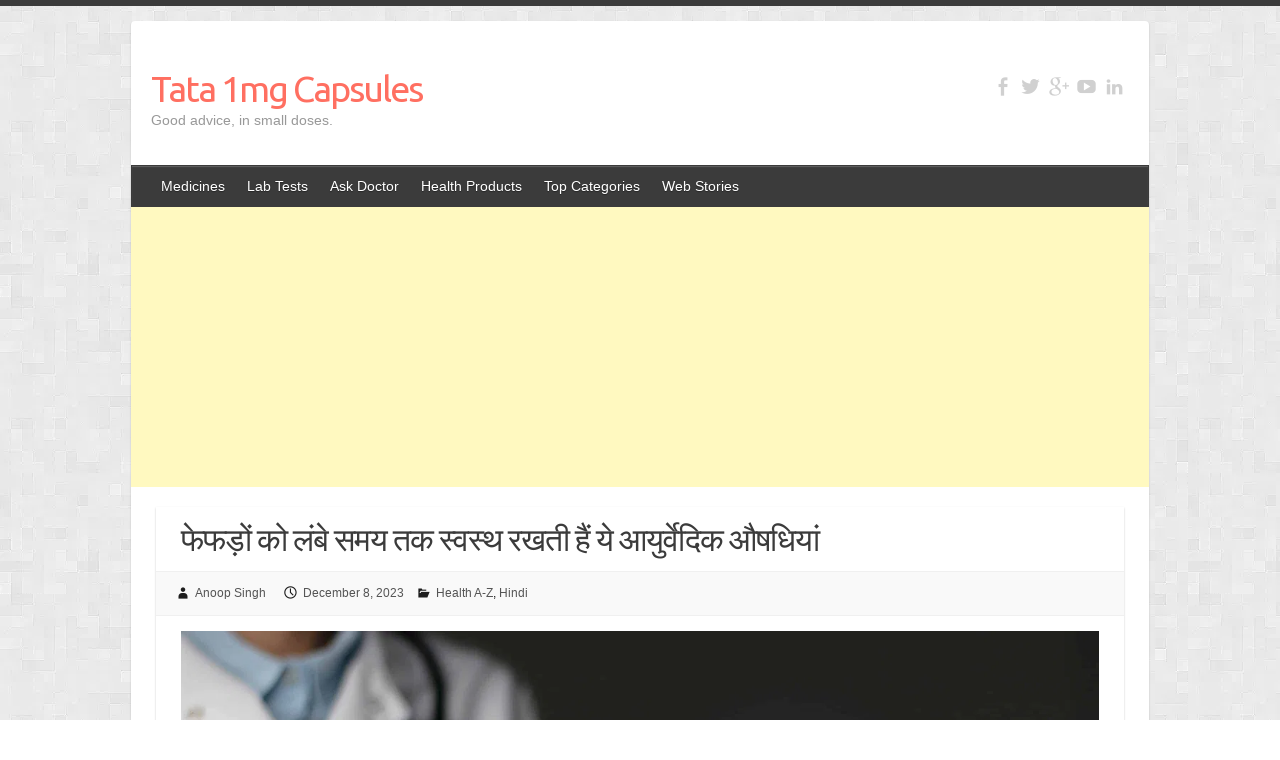

--- FILE ---
content_type: text/html; charset=UTF-8
request_url: https://www.1mg.com/articles/ayurvedic-medicines-for-lungs-health-in-hindi/
body_size: 14359
content:

<!DOCTYPE html>
<html lang="en-US">
<head>

		<link rel="profile" href="http://gmpg.org/xfn/11" />
	<link rel="pingback" href="https://www.1mg.com/articles/xmlrpc.php" />
<meta name='robots' content='index, follow, max-image-preview:large, max-snippet:-1, max-video-preview:-1' />
	<style>img:is([sizes="auto" i], [sizes^="auto," i]) { contain-intrinsic-size: 3000px 1500px }</style>
	<link rel="dns-prefetch" href="https://articles-1mg.gumlet.io"/>
	<!-- This site is optimized with the Yoast SEO plugin v25.1 - https://yoast.com/wordpress/plugins/seo/ -->
	<title>फेफड़ों को लंबे समय तक स्वस्थ रखती हैं ये आयुर्वेदिक औषधियां -</title>
	<meta name="description" content="फेफड़ों को स्वस्थ रखना बेहद जरूरी है. इस लेख में बताई गई आयुर्वेदिक औषधियां (Ayurvedic Medicines for Lungs Health) फेफड़ों को स्वस्थ और मजबूत बनाती हैं." />
	<link rel="canonical" href="https://www.1mg.com/articles/ayurvedic-medicines-for-lungs-health-in-hindi/" />
	<meta property="og:locale" content="en_US" />
	<meta property="og:type" content="article" />
	<meta property="og:title" content="फेफड़ों को लंबे समय तक स्वस्थ रखती हैं ये आयुर्वेदिक औषधियां -" />
	<meta property="og:description" content="फेफड़ों को स्वस्थ रखना बेहद जरूरी है. इस लेख में बताई गई आयुर्वेदिक औषधियां (Ayurvedic Medicines for Lungs Health) फेफड़ों को स्वस्थ और मजबूत बनाती हैं." />
	<meta property="og:url" content="https://www.1mg.com/articles/ayurvedic-medicines-for-lungs-health-in-hindi/" />
	<meta property="og:site_name" content="Tata 1mg Capsules" />
	<meta property="article:publisher" content="https://www.facebook.com/1mgOfficial/" />
	<meta property="article:published_time" content="2023-12-08T09:33:43+00:00" />
	<meta property="article:modified_time" content="2023-12-27T05:04:29+00:00" />
	<meta property="og:image" content="https://www.1mg.com/articles/wp-content/uploads/2023/12/shutterstock_2124211214-1-scaled.jpg" />
	<meta property="og:image:width" content="2560" />
	<meta property="og:image:height" content="1707" />
	<meta property="og:image:type" content="image/jpeg" />
	<meta name="author" content="Anoop Singh" />
	<meta name="twitter:card" content="summary_large_image" />
	<meta name="twitter:creator" content="@1mgofficial" />
	<meta name="twitter:site" content="@1mgofficial" />
	<meta name="twitter:label1" content="Written by" />
	<meta name="twitter:data1" content="Anoop Singh" />
	<meta name="twitter:label2" content="Est. reading time" />
	<meta name="twitter:data2" content="1 minute" />
	<script type="application/ld+json" class="yoast-schema-graph">{"@context":"https://schema.org","@graph":[{"@type":"Article","@id":"https://www.1mg.com/articles/ayurvedic-medicines-for-lungs-health-in-hindi/#article","isPartOf":{"@id":"https://www.1mg.com/articles/ayurvedic-medicines-for-lungs-health-in-hindi/"},"author":{"name":"Anoop Singh","@id":"https://www.1mg.com/articles/#/schema/person/50ba37ea386543519d29b39e82cb1376"},"headline":"फेफड़ों को लंबे समय तक स्वस्थ रखती हैं ये आयुर्वेदिक औषधियां","datePublished":"2023-12-08T09:33:43+00:00","dateModified":"2023-12-27T05:04:29+00:00","mainEntityOfPage":{"@id":"https://www.1mg.com/articles/ayurvedic-medicines-for-lungs-health-in-hindi/"},"wordCount":129,"publisher":{"@id":"https://www.1mg.com/articles/#organization"},"image":{"@id":"https://www.1mg.com/articles/ayurvedic-medicines-for-lungs-health-in-hindi/#primaryimage"},"thumbnailUrl":"https://www.1mg.com/articles/wp-content/uploads/2023/12/shutterstock_2124211214-1-scaled.jpg","keywords":["Lungs"],"articleSection":["Health A-Z","Hindi"],"inLanguage":"en-US"},{"@type":"WebPage","@id":"https://www.1mg.com/articles/ayurvedic-medicines-for-lungs-health-in-hindi/","url":"https://www.1mg.com/articles/ayurvedic-medicines-for-lungs-health-in-hindi/","name":"फेफड़ों को लंबे समय तक स्वस्थ रखती हैं ये आयुर्वेदिक औषधियां -","isPartOf":{"@id":"https://www.1mg.com/articles/#website"},"primaryImageOfPage":{"@id":"https://www.1mg.com/articles/ayurvedic-medicines-for-lungs-health-in-hindi/#primaryimage"},"image":{"@id":"https://www.1mg.com/articles/ayurvedic-medicines-for-lungs-health-in-hindi/#primaryimage"},"thumbnailUrl":"https://www.1mg.com/articles/wp-content/uploads/2023/12/shutterstock_2124211214-1-scaled.jpg","datePublished":"2023-12-08T09:33:43+00:00","dateModified":"2023-12-27T05:04:29+00:00","description":"फेफड़ों को स्वस्थ रखना बेहद जरूरी है. इस लेख में बताई गई आयुर्वेदिक औषधियां (Ayurvedic Medicines for Lungs Health) फेफड़ों को स्वस्थ और मजबूत बनाती हैं.","breadcrumb":{"@id":"https://www.1mg.com/articles/ayurvedic-medicines-for-lungs-health-in-hindi/#breadcrumb"},"inLanguage":"en-US","potentialAction":[{"@type":"ReadAction","target":["https://www.1mg.com/articles/ayurvedic-medicines-for-lungs-health-in-hindi/"]}]},{"@type":"ImageObject","inLanguage":"en-US","@id":"https://www.1mg.com/articles/ayurvedic-medicines-for-lungs-health-in-hindi/#primaryimage","url":"https://www.1mg.com/articles/wp-content/uploads/2023/12/shutterstock_2124211214-1-scaled.jpg","contentUrl":"https://www.1mg.com/articles/wp-content/uploads/2023/12/shutterstock_2124211214-1-scaled.jpg","width":2560,"height":1707,"caption":"Lungs Health"},{"@type":"BreadcrumbList","@id":"https://www.1mg.com/articles/ayurvedic-medicines-for-lungs-health-in-hindi/#breadcrumb","itemListElement":[{"@type":"ListItem","position":1,"name":"Home","item":"https://www.1mg.com/articles/"},{"@type":"ListItem","position":2,"name":"फेफड़ों को लंबे समय तक स्वस्थ रखती हैं ये आयुर्वेदिक औषधियां"}]},{"@type":"WebSite","@id":"https://www.1mg.com/articles/#website","url":"https://www.1mg.com/articles/","name":"Tata 1mg Capsules","description":"Good advice, in small doses.","publisher":{"@id":"https://www.1mg.com/articles/#organization"},"potentialAction":[{"@type":"SearchAction","target":{"@type":"EntryPoint","urlTemplate":"https://www.1mg.com/articles/?s={search_term_string}"},"query-input":{"@type":"PropertyValueSpecification","valueRequired":true,"valueName":"search_term_string"}}],"inLanguage":"en-US"},{"@type":"Organization","@id":"https://www.1mg.com/articles/#organization","name":"Tata 1mg","alternateName":"Tata 1mg","url":"https://www.1mg.com/articles/","logo":{"@type":"ImageObject","inLanguage":"en-US","@id":"https://www.1mg.com/articles/#/schema/logo/image/","url":"https://www.1mg.com/articles/wp-content/uploads/2025/06/Tata1mg_Logo.png","contentUrl":"https://www.1mg.com/articles/wp-content/uploads/2025/06/Tata1mg_Logo.png","width":153,"height":153,"caption":"Tata 1mg"},"image":{"@id":"https://www.1mg.com/articles/#/schema/logo/image/"},"sameAs":["https://www.facebook.com/1mgOfficial/","https://x.com/1mgofficial"]},{"@type":"Person","@id":"https://www.1mg.com/articles/#/schema/person/50ba37ea386543519d29b39e82cb1376","name":"Anoop Singh","image":{"@type":"ImageObject","inLanguage":"en-US","@id":"https://www.1mg.com/articles/#/schema/person/image/","url":"https://secure.gravatar.com/avatar/e7c03a6d9f984f8c470984bf24e65b082c6cc98e0e7afd3ee8815db7230747d7?s=96&d=mm&r=g","contentUrl":"https://secure.gravatar.com/avatar/e7c03a6d9f984f8c470984bf24e65b082c6cc98e0e7afd3ee8815db7230747d7?s=96&d=mm&r=g","caption":"Anoop Singh"},"url":"https://www.1mg.com/articles/author/anoop-singh/"}]}</script>
	<!-- / Yoast SEO plugin. -->


<link rel='dns-prefetch' href='//cdn.jsdelivr.net' />
<link rel='dns-prefetch' href='//fonts.googleapis.com' />
<link rel="alternate" type="application/rss+xml" title="Tata 1mg Capsules &raquo; Feed" href="https://www.1mg.com/articles/feed/" />
<link rel="alternate" type="application/rss+xml" title="Tata 1mg Capsules &raquo; Comments Feed" href="https://www.1mg.com/articles/comments/feed/" />
<link rel="alternate" type="application/rss+xml" title="Tata 1mg Capsules &raquo; Stories Feed" href="https://www.1mg.com/articles/web-stories/feed/"><meta charset="UTF-8" />
<meta name="viewport" content="width=device-width, initial-scale=1, maximum-scale=1">
<script type="text/javascript">
/* <![CDATA[ */
window._wpemojiSettings = {"baseUrl":"https:\/\/s.w.org\/images\/core\/emoji\/16.0.1\/72x72\/","ext":".png","svgUrl":"https:\/\/s.w.org\/images\/core\/emoji\/16.0.1\/svg\/","svgExt":".svg","source":{"concatemoji":"https:\/\/www.1mg.com\/articles\/wp-includes\/js\/wp-emoji-release.min.js?ver=6.8.3"}};
/*! This file is auto-generated */
!function(s,n){var o,i,e;function c(e){try{var t={supportTests:e,timestamp:(new Date).valueOf()};sessionStorage.setItem(o,JSON.stringify(t))}catch(e){}}function p(e,t,n){e.clearRect(0,0,e.canvas.width,e.canvas.height),e.fillText(t,0,0);var t=new Uint32Array(e.getImageData(0,0,e.canvas.width,e.canvas.height).data),a=(e.clearRect(0,0,e.canvas.width,e.canvas.height),e.fillText(n,0,0),new Uint32Array(e.getImageData(0,0,e.canvas.width,e.canvas.height).data));return t.every(function(e,t){return e===a[t]})}function u(e,t){e.clearRect(0,0,e.canvas.width,e.canvas.height),e.fillText(t,0,0);for(var n=e.getImageData(16,16,1,1),a=0;a<n.data.length;a++)if(0!==n.data[a])return!1;return!0}function f(e,t,n,a){switch(t){case"flag":return n(e,"\ud83c\udff3\ufe0f\u200d\u26a7\ufe0f","\ud83c\udff3\ufe0f\u200b\u26a7\ufe0f")?!1:!n(e,"\ud83c\udde8\ud83c\uddf6","\ud83c\udde8\u200b\ud83c\uddf6")&&!n(e,"\ud83c\udff4\udb40\udc67\udb40\udc62\udb40\udc65\udb40\udc6e\udb40\udc67\udb40\udc7f","\ud83c\udff4\u200b\udb40\udc67\u200b\udb40\udc62\u200b\udb40\udc65\u200b\udb40\udc6e\u200b\udb40\udc67\u200b\udb40\udc7f");case"emoji":return!a(e,"\ud83e\udedf")}return!1}function g(e,t,n,a){var r="undefined"!=typeof WorkerGlobalScope&&self instanceof WorkerGlobalScope?new OffscreenCanvas(300,150):s.createElement("canvas"),o=r.getContext("2d",{willReadFrequently:!0}),i=(o.textBaseline="top",o.font="600 32px Arial",{});return e.forEach(function(e){i[e]=t(o,e,n,a)}),i}function t(e){var t=s.createElement("script");t.src=e,t.defer=!0,s.head.appendChild(t)}"undefined"!=typeof Promise&&(o="wpEmojiSettingsSupports",i=["flag","emoji"],n.supports={everything:!0,everythingExceptFlag:!0},e=new Promise(function(e){s.addEventListener("DOMContentLoaded",e,{once:!0})}),new Promise(function(t){var n=function(){try{var e=JSON.parse(sessionStorage.getItem(o));if("object"==typeof e&&"number"==typeof e.timestamp&&(new Date).valueOf()<e.timestamp+604800&&"object"==typeof e.supportTests)return e.supportTests}catch(e){}return null}();if(!n){if("undefined"!=typeof Worker&&"undefined"!=typeof OffscreenCanvas&&"undefined"!=typeof URL&&URL.createObjectURL&&"undefined"!=typeof Blob)try{var e="postMessage("+g.toString()+"("+[JSON.stringify(i),f.toString(),p.toString(),u.toString()].join(",")+"));",a=new Blob([e],{type:"text/javascript"}),r=new Worker(URL.createObjectURL(a),{name:"wpTestEmojiSupports"});return void(r.onmessage=function(e){c(n=e.data),r.terminate(),t(n)})}catch(e){}c(n=g(i,f,p,u))}t(n)}).then(function(e){for(var t in e)n.supports[t]=e[t],n.supports.everything=n.supports.everything&&n.supports[t],"flag"!==t&&(n.supports.everythingExceptFlag=n.supports.everythingExceptFlag&&n.supports[t]);n.supports.everythingExceptFlag=n.supports.everythingExceptFlag&&!n.supports.flag,n.DOMReady=!1,n.readyCallback=function(){n.DOMReady=!0}}).then(function(){return e}).then(function(){var e;n.supports.everything||(n.readyCallback(),(e=n.source||{}).concatemoji?t(e.concatemoji):e.wpemoji&&e.twemoji&&(t(e.twemoji),t(e.wpemoji)))}))}((window,document),window._wpemojiSettings);
/* ]]> */
</script>
<style id='wp-emoji-styles-inline-css' type='text/css'>

	img.wp-smiley, img.emoji {
		display: inline !important;
		border: none !important;
		box-shadow: none !important;
		height: 1em !important;
		width: 1em !important;
		margin: 0 0.07em !important;
		vertical-align: -0.1em !important;
		background: none !important;
		padding: 0 !important;
	}
</style>
<link rel='stylesheet' id='wp-block-library-css' href='https://www.1mg.com/articles/wp-includes/css/dist/block-library/style.min.css?ver=6.8.3' type='text/css' media='all' />
<style id='classic-theme-styles-inline-css' type='text/css'>
/*! This file is auto-generated */
.wp-block-button__link{color:#fff;background-color:#32373c;border-radius:9999px;box-shadow:none;text-decoration:none;padding:calc(.667em + 2px) calc(1.333em + 2px);font-size:1.125em}.wp-block-file__button{background:#32373c;color:#fff;text-decoration:none}
</style>
<style id='global-styles-inline-css' type='text/css'>
:root{--wp--preset--aspect-ratio--square: 1;--wp--preset--aspect-ratio--4-3: 4/3;--wp--preset--aspect-ratio--3-4: 3/4;--wp--preset--aspect-ratio--3-2: 3/2;--wp--preset--aspect-ratio--2-3: 2/3;--wp--preset--aspect-ratio--16-9: 16/9;--wp--preset--aspect-ratio--9-16: 9/16;--wp--preset--color--black: #000000;--wp--preset--color--cyan-bluish-gray: #abb8c3;--wp--preset--color--white: #ffffff;--wp--preset--color--pale-pink: #f78da7;--wp--preset--color--vivid-red: #cf2e2e;--wp--preset--color--luminous-vivid-orange: #ff6900;--wp--preset--color--luminous-vivid-amber: #fcb900;--wp--preset--color--light-green-cyan: #7bdcb5;--wp--preset--color--vivid-green-cyan: #00d084;--wp--preset--color--pale-cyan-blue: #8ed1fc;--wp--preset--color--vivid-cyan-blue: #0693e3;--wp--preset--color--vivid-purple: #9b51e0;--wp--preset--gradient--vivid-cyan-blue-to-vivid-purple: linear-gradient(135deg,rgba(6,147,227,1) 0%,rgb(155,81,224) 100%);--wp--preset--gradient--light-green-cyan-to-vivid-green-cyan: linear-gradient(135deg,rgb(122,220,180) 0%,rgb(0,208,130) 100%);--wp--preset--gradient--luminous-vivid-amber-to-luminous-vivid-orange: linear-gradient(135deg,rgba(252,185,0,1) 0%,rgba(255,105,0,1) 100%);--wp--preset--gradient--luminous-vivid-orange-to-vivid-red: linear-gradient(135deg,rgba(255,105,0,1) 0%,rgb(207,46,46) 100%);--wp--preset--gradient--very-light-gray-to-cyan-bluish-gray: linear-gradient(135deg,rgb(238,238,238) 0%,rgb(169,184,195) 100%);--wp--preset--gradient--cool-to-warm-spectrum: linear-gradient(135deg,rgb(74,234,220) 0%,rgb(151,120,209) 20%,rgb(207,42,186) 40%,rgb(238,44,130) 60%,rgb(251,105,98) 80%,rgb(254,248,76) 100%);--wp--preset--gradient--blush-light-purple: linear-gradient(135deg,rgb(255,206,236) 0%,rgb(152,150,240) 100%);--wp--preset--gradient--blush-bordeaux: linear-gradient(135deg,rgb(254,205,165) 0%,rgb(254,45,45) 50%,rgb(107,0,62) 100%);--wp--preset--gradient--luminous-dusk: linear-gradient(135deg,rgb(255,203,112) 0%,rgb(199,81,192) 50%,rgb(65,88,208) 100%);--wp--preset--gradient--pale-ocean: linear-gradient(135deg,rgb(255,245,203) 0%,rgb(182,227,212) 50%,rgb(51,167,181) 100%);--wp--preset--gradient--electric-grass: linear-gradient(135deg,rgb(202,248,128) 0%,rgb(113,206,126) 100%);--wp--preset--gradient--midnight: linear-gradient(135deg,rgb(2,3,129) 0%,rgb(40,116,252) 100%);--wp--preset--font-size--small: 13px;--wp--preset--font-size--medium: 20px;--wp--preset--font-size--large: 36px;--wp--preset--font-size--x-large: 42px;--wp--preset--spacing--20: 0.44rem;--wp--preset--spacing--30: 0.67rem;--wp--preset--spacing--40: 1rem;--wp--preset--spacing--50: 1.5rem;--wp--preset--spacing--60: 2.25rem;--wp--preset--spacing--70: 3.38rem;--wp--preset--spacing--80: 5.06rem;--wp--preset--shadow--natural: 6px 6px 9px rgba(0, 0, 0, 0.2);--wp--preset--shadow--deep: 12px 12px 50px rgba(0, 0, 0, 0.4);--wp--preset--shadow--sharp: 6px 6px 0px rgba(0, 0, 0, 0.2);--wp--preset--shadow--outlined: 6px 6px 0px -3px rgba(255, 255, 255, 1), 6px 6px rgba(0, 0, 0, 1);--wp--preset--shadow--crisp: 6px 6px 0px rgba(0, 0, 0, 1);}:where(.is-layout-flex){gap: 0.5em;}:where(.is-layout-grid){gap: 0.5em;}body .is-layout-flex{display: flex;}.is-layout-flex{flex-wrap: wrap;align-items: center;}.is-layout-flex > :is(*, div){margin: 0;}body .is-layout-grid{display: grid;}.is-layout-grid > :is(*, div){margin: 0;}:where(.wp-block-columns.is-layout-flex){gap: 2em;}:where(.wp-block-columns.is-layout-grid){gap: 2em;}:where(.wp-block-post-template.is-layout-flex){gap: 1.25em;}:where(.wp-block-post-template.is-layout-grid){gap: 1.25em;}.has-black-color{color: var(--wp--preset--color--black) !important;}.has-cyan-bluish-gray-color{color: var(--wp--preset--color--cyan-bluish-gray) !important;}.has-white-color{color: var(--wp--preset--color--white) !important;}.has-pale-pink-color{color: var(--wp--preset--color--pale-pink) !important;}.has-vivid-red-color{color: var(--wp--preset--color--vivid-red) !important;}.has-luminous-vivid-orange-color{color: var(--wp--preset--color--luminous-vivid-orange) !important;}.has-luminous-vivid-amber-color{color: var(--wp--preset--color--luminous-vivid-amber) !important;}.has-light-green-cyan-color{color: var(--wp--preset--color--light-green-cyan) !important;}.has-vivid-green-cyan-color{color: var(--wp--preset--color--vivid-green-cyan) !important;}.has-pale-cyan-blue-color{color: var(--wp--preset--color--pale-cyan-blue) !important;}.has-vivid-cyan-blue-color{color: var(--wp--preset--color--vivid-cyan-blue) !important;}.has-vivid-purple-color{color: var(--wp--preset--color--vivid-purple) !important;}.has-black-background-color{background-color: var(--wp--preset--color--black) !important;}.has-cyan-bluish-gray-background-color{background-color: var(--wp--preset--color--cyan-bluish-gray) !important;}.has-white-background-color{background-color: var(--wp--preset--color--white) !important;}.has-pale-pink-background-color{background-color: var(--wp--preset--color--pale-pink) !important;}.has-vivid-red-background-color{background-color: var(--wp--preset--color--vivid-red) !important;}.has-luminous-vivid-orange-background-color{background-color: var(--wp--preset--color--luminous-vivid-orange) !important;}.has-luminous-vivid-amber-background-color{background-color: var(--wp--preset--color--luminous-vivid-amber) !important;}.has-light-green-cyan-background-color{background-color: var(--wp--preset--color--light-green-cyan) !important;}.has-vivid-green-cyan-background-color{background-color: var(--wp--preset--color--vivid-green-cyan) !important;}.has-pale-cyan-blue-background-color{background-color: var(--wp--preset--color--pale-cyan-blue) !important;}.has-vivid-cyan-blue-background-color{background-color: var(--wp--preset--color--vivid-cyan-blue) !important;}.has-vivid-purple-background-color{background-color: var(--wp--preset--color--vivid-purple) !important;}.has-black-border-color{border-color: var(--wp--preset--color--black) !important;}.has-cyan-bluish-gray-border-color{border-color: var(--wp--preset--color--cyan-bluish-gray) !important;}.has-white-border-color{border-color: var(--wp--preset--color--white) !important;}.has-pale-pink-border-color{border-color: var(--wp--preset--color--pale-pink) !important;}.has-vivid-red-border-color{border-color: var(--wp--preset--color--vivid-red) !important;}.has-luminous-vivid-orange-border-color{border-color: var(--wp--preset--color--luminous-vivid-orange) !important;}.has-luminous-vivid-amber-border-color{border-color: var(--wp--preset--color--luminous-vivid-amber) !important;}.has-light-green-cyan-border-color{border-color: var(--wp--preset--color--light-green-cyan) !important;}.has-vivid-green-cyan-border-color{border-color: var(--wp--preset--color--vivid-green-cyan) !important;}.has-pale-cyan-blue-border-color{border-color: var(--wp--preset--color--pale-cyan-blue) !important;}.has-vivid-cyan-blue-border-color{border-color: var(--wp--preset--color--vivid-cyan-blue) !important;}.has-vivid-purple-border-color{border-color: var(--wp--preset--color--vivid-purple) !important;}.has-vivid-cyan-blue-to-vivid-purple-gradient-background{background: var(--wp--preset--gradient--vivid-cyan-blue-to-vivid-purple) !important;}.has-light-green-cyan-to-vivid-green-cyan-gradient-background{background: var(--wp--preset--gradient--light-green-cyan-to-vivid-green-cyan) !important;}.has-luminous-vivid-amber-to-luminous-vivid-orange-gradient-background{background: var(--wp--preset--gradient--luminous-vivid-amber-to-luminous-vivid-orange) !important;}.has-luminous-vivid-orange-to-vivid-red-gradient-background{background: var(--wp--preset--gradient--luminous-vivid-orange-to-vivid-red) !important;}.has-very-light-gray-to-cyan-bluish-gray-gradient-background{background: var(--wp--preset--gradient--very-light-gray-to-cyan-bluish-gray) !important;}.has-cool-to-warm-spectrum-gradient-background{background: var(--wp--preset--gradient--cool-to-warm-spectrum) !important;}.has-blush-light-purple-gradient-background{background: var(--wp--preset--gradient--blush-light-purple) !important;}.has-blush-bordeaux-gradient-background{background: var(--wp--preset--gradient--blush-bordeaux) !important;}.has-luminous-dusk-gradient-background{background: var(--wp--preset--gradient--luminous-dusk) !important;}.has-pale-ocean-gradient-background{background: var(--wp--preset--gradient--pale-ocean) !important;}.has-electric-grass-gradient-background{background: var(--wp--preset--gradient--electric-grass) !important;}.has-midnight-gradient-background{background: var(--wp--preset--gradient--midnight) !important;}.has-small-font-size{font-size: var(--wp--preset--font-size--small) !important;}.has-medium-font-size{font-size: var(--wp--preset--font-size--medium) !important;}.has-large-font-size{font-size: var(--wp--preset--font-size--large) !important;}.has-x-large-font-size{font-size: var(--wp--preset--font-size--x-large) !important;}
:where(.wp-block-post-template.is-layout-flex){gap: 1.25em;}:where(.wp-block-post-template.is-layout-grid){gap: 1.25em;}
:where(.wp-block-columns.is-layout-flex){gap: 2em;}:where(.wp-block-columns.is-layout-grid){gap: 2em;}
:root :where(.wp-block-pullquote){font-size: 1.5em;line-height: 1.6;}
</style>
<link rel='stylesheet' id='travelify_style-css' href='https://www.1mg.com/articles/wp-content/themes/travelify/style.css?ver=6.8.3' type='text/css' media='all' />
<link rel='stylesheet' id='travelify_google_font_ubuntu-css' href='//fonts.googleapis.com/css?family=Ubuntu&#038;ver=6.8.3' type='text/css' media='all' />
<script type="text/javascript" id="gumlet-script-async-js-extra">
/* <![CDATA[ */
var gumlet_wp_config = {"gumlet_host":"articles-1mg.gumlet.io","current_host":"www.1mg.com","lazy_load":"1","width_from_img":"1","width_from_flex":"0","min_width":"","auto_compress":"1","auto_webp":"0","quality":"80"};
/* ]]> */
</script>
<script async type="text/javascript" src="https://cdn.jsdelivr.net/npm/gumlet.js@2.2/dist/gumlet.min.js?ver=6.8.3" id="gumlet-script-async-js"></script>
<script type="text/javascript" src="https://www.1mg.com/articles/wp-includes/js/jquery/jquery.min.js?ver=3.7.1" id="jquery-core-js"></script>
<script type="text/javascript" src="https://www.1mg.com/articles/wp-includes/js/jquery/jquery-migrate.min.js?ver=3.4.1" id="jquery-migrate-js"></script>
<script type="text/javascript" src="https://www.1mg.com/articles/wp-content/themes/travelify/library/js/functions.min.js?ver=6.8.3" id="travelify_functions-js"></script>
<link rel="https://api.w.org/" href="https://www.1mg.com/articles/wp-json/" /><link rel="alternate" title="JSON" type="application/json" href="https://www.1mg.com/articles/wp-json/wp/v2/posts/50344" /><link rel="EditURI" type="application/rsd+xml" title="RSD" href="https://www.1mg.com/articles/xmlrpc.php?rsd" />
<meta name="generator" content="WordPress 6.8.3" />
<link rel='shortlink' href='https://www.1mg.com/articles/?p=50344' />
<link rel="alternate" title="oEmbed (JSON)" type="application/json+oembed" href="https://www.1mg.com/articles/wp-json/oembed/1.0/embed?url=https%3A%2F%2Fwww.1mg.com%2Farticles%2Fayurvedic-medicines-for-lungs-health-in-hindi%2F" />
<link rel="alternate" title="oEmbed (XML)" type="text/xml+oembed" href="https://www.1mg.com/articles/wp-json/oembed/1.0/embed?url=https%3A%2F%2Fwww.1mg.com%2Farticles%2Fayurvedic-medicines-for-lungs-health-in-hindi%2F&#038;format=xml" />
<meta property="fb:app_id" content="212401972496595"/>
		<!-- GA Google Analytics @ https://m0n.co/ga -->
		<script async src="https://www.googletagmanager.com/gtag/js?id=G-NPGHGVF7FB"></script>
		<script>
			window.dataLayer = window.dataLayer || [];
			function gtag(){dataLayer.push(arguments);}
			gtag('js', new Date());
			gtag('config', 'G-NPGHGVF7FB');
		</script>

	    <style type="text/css">
        a { color: #767676; }
        #site-title a { color: #ff6f61; }
        #site-title a:hover, #site-title a:focus  { color: #ff6f61; }
        .wrapper { background: #ffffff; }
        .social-icons ul li a { color: #d0d0d0; }
		#main-nav a,
		#main-nav a:hover,
		#main-nav a:focus,
		#main-nav ul li.current-menu-item a,
		#main-nav ul li.current_page_ancestor a,
		#main-nav ul li.current-menu-ancestor a,
		#main-nav ul li.current_page_item a,
		#main-nav ul li:hover > a,
		#main-nav ul li:focus-within > a { color: #fff; }
        .widget, article { background: #ffffff; }
        .entry-title, .entry-title a, .entry-title a:focus, h1, h2, h3, h4, h5, h6, .widget-title  { color: #3b3b3b; }
		a:focus,
		a:active,
		a:hover,
		.tags a:hover,
		.tags a:focus,
		.custom-gallery-title a,
		.widget-title a,
		#content ul a:hover,
		#content ul a:focus,
		#content ol a:hover,
		#content ol a:focus,
		.widget ul li a:hover,
		.widget ul li a:focus,
		.entry-title a:hover,
		.entry-title a:focus,
		.entry-meta a:hover,
		.entry-meta a:focus,
		#site-generator .copyright a:hover,
		#site-generator .copyright a:focus { color: #ff6f61; }
        #main-nav { background: #3b3b3b; border-color: #3b3b3b; }
        #main-nav ul li ul, body { border-color: #3b3b3b; }
		#main-nav a:hover,
		#main-nav a:focus,
		#main-nav ul li.current-menu-item a,
		#main-nav ul li.current_page_ancestor a,
		#main-nav ul li.current-menu-ancestor a,
		#main-nav ul li.current_page_item a,
		#main-nav ul li:hover > a,
		#main-nav ul li:focus-within > a,
		#main-nav li:hover > a,
		#main-nav li:focus-within > a,
		#main-nav ul ul :hover > a,
		#main-nav ul ul :focus-within > a,
		#main-nav a:focus { background: #ff6f61; }
		#main-nav ul li ul li a:hover,
		#main-nav ul li ul li a:focus,
		#main-nav ul li ul li:hover > a,
		#main-nav ul li ul li:focus-within > a,
		#main-nav ul li.current-menu-item ul li a:hover
		#main-nav ul li.current-menu-item ul li a:focus { color: #ff6f61; }
        .entry-content { color: #3b3b3b; }
		input[type="reset"],
		input[type="button"],
		input[type="submit"],
		.entry-meta-bar .readmore,
		#controllers a:hover,
		#controllers a.active,
		.pagination span,
		.pagination a:hover span,
		.pagination a:focus span,
		.wp-pagenavi .current,
		.wp-pagenavi a:hover,
		.wp-pagenavi a:focus {
            background: #ff6f61;
            border-color: #ff6f61 !important;
        }
		::selection,
		.back-to-top:focus-within a { background: #ff6f61; }
        blockquote { border-color: #ff6f61; }
		#controllers a:hover,
		#controllers a.active { color: #ff6f61; }
		input[type="reset"]:hover,
		input[type="reset"]:focus,
		input[type="button"]:hover,
		input[type="button"]:focus,
		input[type="submit"]:hover,
		input[type="submit"]:focus,
		input[type="reset"]:active,
		input[type="button"]:active,
		input[type="submit"]:active,
		.entry-meta-bar .readmore:hover,
		.entry-meta-bar .readmore:focus,
		.entry-meta-bar .readmore:active,
		ul.default-wp-page li a:hover,
		ul.default-wp-page li a:focus,
		ul.default-wp-page li a:active {
            background: #ff6f61;
            border-color: #ff6f61;
        }
    </style>
    <style type="text/css">.recentcomments a{display:inline !important;padding:0 !important;margin:0 !important;}</style><style type="text/css" id="custom-background-css">
body.custom-background { background-image: url("https://articles-1mg.gumlet.io/articles/wp-content/themes/travelify/images/background.png?compress=true"); background-position: left top; background-size: auto; background-repeat: repeat; background-attachment: scroll; }
</style>
	<link rel="icon" href="https://www.1mg.com/articles/wp-content/uploads/2024/08/cropped-Tata1mg_Logo-32x32.jpg" sizes="32x32" />
<link rel="icon" href="https://www.1mg.com/articles/wp-content/uploads/2024/08/cropped-Tata1mg_Logo-192x192.jpg" sizes="192x192" />
<link rel="apple-touch-icon" href="https://www.1mg.com/articles/wp-content/uploads/2024/08/cropped-Tata1mg_Logo-180x180.jpg" />
<meta name="msapplication-TileImage" content="https://www.1mg.com/articles/wp-content/uploads/2024/08/cropped-Tata1mg_Logo-270x270.jpg" />

</head>

<body class="wp-singular post-template-default single single-post postid-50344 single-format-standard custom-background wp-theme-travelify ">
	        <script>
    document.addEventListener("DOMContentLoaded", function () {
    if (window.location.pathname.includes("/articles/")) {
        var adScript = document.createElement("script")
        adScript.async = true
        adScript.src = "https://pagead2.googlesyndication.com/pagead/js/adsbygoogle.js?client=ca-pub-8841434586234905"
        adScript.crossOrigin = "anonymous"
        document.head.appendChild(adScript)
        var header = document.getElementById("branding")
        if (header && header.parentNode) {
            var adContainer = document.createElement("div")
            adContainer.innerHTML = `
                <ins class="adsbygoogle"
                     style="display:block"
                     data-ad-client="ca-pub-8841434586234905"
                     data-ad-slot="7715827500"
                     data-ad-format="auto"
                     data-full-width-responsive="true"></ins>
            `
            header.parentNode.insertBefore(adContainer, header.nextSibling)
            ;(adsbygoogle = window.adsbygoogle || []).push({})
        }

    
        var headings = document.getElementsByTagName("h2")
        if (headings.length >= 4) {
            var adContainer2 = document.createElement("div")
            adContainer2.innerHTML = `
                <ins class="adsbygoogle"
                     style="display:block"
                     data-ad-client="ca-pub-8841434586234905"
                     data-ad-slot="7715827500"
                     data-ad-format="auto"
                     data-full-width-responsive="true"></ins>
            `
            headings[3].parentNode.insertBefore(adContainer2, headings[3])
            ;(adsbygoogle = window.adsbygoogle || []).push({})
        }

    
        var article = document.getElementsByTagName("article")[0]
        if (article && article.parentNode) {
            var adContainer3 = document.createElement("div")
            adContainer3.innerHTML = `
                <ins class="adsbygoogle"
                     style="display:block"
                     data-ad-client="ca-pub-8841434586234905"
                     data-ad-slot="7715827500"
                     data-ad-format="auto"
                     data-full-width-responsive="true"></ins>
            `
            article.parentNode.insertBefore(adContainer3, article.nextSibling)
            ;(adsbygoogle = window.adsbygoogle || []).push({})
        }
    }
});

    </script>
    		<a class="skip-link screen-reader-text" href="#content">Skip to content</a>

	<div class="wrapper">
				<header id="branding" >
				
	<div class="container clearfix">
		<div class="hgroup-wrap clearfix">
					<section class="hgroup-right">
						
			<div class="social-icons clearfix">
				<ul><li class="facebook"><a href="https://www.facebook.com/1mgofficial" title="Tata 1mg Capsules on Facebook" target="_blank"></a></li><li class="twitter"><a href="https://twitter.com/1mgofficial" title="Tata 1mg Capsules on Twitter" target="_blank"></a></li><li class="google-plus"><a href="https://plus.google.com/+Healthkartplus" title="Tata 1mg Capsules on Google-Plus" target="_blank"></a></li><li class="youtube"><a href="https://www.youtube.com/channel/UCNUvsEya-Jq_Pw1t6R47hew" title="Tata 1mg Capsules on YouTube" target="_blank"></a></li><li class="linkedin"><a href="https://www.linkedin.com/company/1mg" title="Tata 1mg Capsules on LinkedIn" target="_blank"></a></li>
			</ul>
			</div><!-- .social-icons -->					</section><!-- .hgroup-right -->
				<hgroup id="site-logo" class="clearfix">
												<h1 id="site-title">
								<a href="https://www.1mg.com/articles/" title="Tata 1mg Capsules" rel="home">
									Tata 1mg Capsules								</a>
							</h1>
							<h2 id="site-description">Good advice, in small doses.</h2>
						
				</hgroup><!-- #site-logo -->

		</div><!-- .hgroup-wrap -->
	</div><!-- .container -->
		<nav id="main-nav" class="clearfix">
					<div class="container clearfix"><ul class="root"><li id="menu-item-17933" class="menu-item menu-item-type-custom menu-item-object-custom menu-item-17933"><a target="_blank" href="https://www.1mg.com">Medicines</a></li>
<li id="menu-item-17934" class="menu-item menu-item-type-custom menu-item-object-custom menu-item-17934"><a target="_blank" href="https://www.1mg.com/labs">Lab Tests</a></li>
<li id="menu-item-19802" class="menu-item menu-item-type-custom menu-item-object-custom menu-item-19802"><a target="_blank" href="https://www.1mg.com/online-doctor-consultation">Ask Doctor</a></li>
<li id="menu-item-19803" class="menu-item menu-item-type-custom menu-item-object-custom menu-item-19803"><a target="_blank" href="https://www.1mg.com/categories">Health Products</a></li>
<li id="menu-item-18380" class="menu-item menu-item-type-custom menu-item-object-custom menu-item-has-children menu-item-18380"><a href="#">Top Categories</a>
<ul class="sub-menu">
	<li id="menu-item-18370" class="menu-item menu-item-type-taxonomy menu-item-object-category menu-item-18370"><a target="_blank" href="https://www.1mg.com/articles/live-well/">Live Well</a></li>
	<li id="menu-item-18369" class="menu-item menu-item-type-taxonomy menu-item-object-category menu-item-18369"><a target="_blank" href="https://www.1mg.com/articles/eat-well/">Eat Well</a></li>
	<li id="menu-item-18371" class="menu-item menu-item-type-taxonomy menu-item-object-category current-post-ancestor current-menu-parent current-post-parent menu-item-18371"><a target="_blank" href="https://www.1mg.com/articles/health-a-z/">Health A-Z</a></li>
	<li id="menu-item-18372" class="menu-item menu-item-type-taxonomy menu-item-object-category menu-item-18372"><a target="_blank" href="https://www.1mg.com/articles/diabetes/">Diabetes</a></li>
	<li id="menu-item-18373" class="menu-item menu-item-type-taxonomy menu-item-object-category menu-item-18373"><a target="_blank" href="https://www.1mg.com/articles/home-remedies/">Home Remedies</a></li>
	<li id="menu-item-18374" class="menu-item menu-item-type-taxonomy menu-item-object-category menu-item-18374"><a target="_blank" href="https://www.1mg.com/articles/weight-loss/">Weight Loss</a></li>
	<li id="menu-item-18376" class="menu-item menu-item-type-taxonomy menu-item-object-category menu-item-18376"><a target="_blank" href="https://www.1mg.com/articles/child-care/">Child Care</a></li>
	<li id="menu-item-18377" class="menu-item menu-item-type-taxonomy menu-item-object-category menu-item-18377"><a target="_blank" href="https://www.1mg.com/articles/first-aid/">First Aid</a></li>
</ul>
</li>
<li id="menu-item-51803" class="menu-item menu-item-type-custom menu-item-object-custom menu-item-51803"><a href="https://www.1mg.com/articles/web-stories">Web Stories</a></li>
</ul></div><!-- .container -->
					</nav><!-- #main-nav -->				</header>
		
				<div id="main" class="container clearfix">

<div id="container">
	

<div id="content">	<section id="post-50344" class="post-50344 post type-post status-publish format-standard has-post-thumbnail hentry category-health-a-z category-hindi tag-lungs">
		<article>

			
			<header class="entry-header">
    			<h2 class="entry-title">
    				फेफड़ों को लंबे समय तक स्वस्थ रखती हैं ये आयुर्वेदिक औषधियां    			</h2><!-- .entry-title -->
  		</header>

  		
  		
  			<div class="entry-meta-bar clearfix">
    			<div class="entry-meta">
	    				<span class="byline"> <span class="author vcard"><a class="url fn n" href="https://www.1mg.com/articles/author/anoop-singh/">Anoop Singh</a></span></span><span class="posted-on"><a href="https://www.1mg.com/articles/ayurvedic-medicines-for-lungs-health-in-hindi/" rel="bookmark"><time class="entry-date published" datetime="2023-12-08T15:03:43+05:30">December 8, 2023</time><time class="updated" datetime="2023-12-27T10:34:29+05:30">December 27, 2023</time></a></span>	    					             		<span class="category"><a href="https://www.1mg.com/articles/health-a-z/" rel="category tag">Health A-Z</a>, <a href="https://www.1mg.com/articles/hindi/" rel="category tag">Hindi</a></span>
	             		    				    			</div><!-- .entry-meta -->
    		</div>

				
				
  			<div class="entry-content clearfix">
    			<p><img fetchpriority="high" decoding="async" class="wp-image-50359 size-full" src="https://www.1mg.com/articles/wp-content/uploads/2023/12/shutterstock_2124211214-1-scaled.jpg" alt="Lungs Health " width="2560" height="1707" srcset="https://www.1mg.com/articles/wp-content/uploads/2023/12/shutterstock_2124211214-1-scaled.jpg 2560w, https://www.1mg.com/articles/wp-content/uploads/2023/12/shutterstock_2124211214-1-300x200.jpg 300w, https://www.1mg.com/articles/wp-content/uploads/2023/12/shutterstock_2124211214-1-1024x683.jpg 1024w, https://www.1mg.com/articles/wp-content/uploads/2023/12/shutterstock_2124211214-1-768x512.jpg 768w, https://www.1mg.com/articles/wp-content/uploads/2023/12/shutterstock_2124211214-1-1536x1024.jpg 1536w, https://www.1mg.com/articles/wp-content/uploads/2023/12/shutterstock_2124211214-1-2048x1365.jpg 2048w, https://www.1mg.com/articles/wp-content/uploads/2023/12/shutterstock_2124211214-1-150x100.jpg 150w" sizes="(max-width: 2560px) 100vw, 2560px" /></p>
<p><span style="font-weight: 400;">हम अपनी व्यस्त जीवनशैली में फेफड़ों की सेहत (Lungs Health) का ख्याल रखना भूल जाते हैं जबकि फेफड़ों में होने वाला किसी भी तरह का संक्रमण आपको लंबे समय तक बीमार बना सकता है. सर्दियों का मौसम आते ही वातावरण में प्रदूषण बढ़ने से फेफड़ों से जुड़ी समस्याएं जैसे कि अस्थमा, खांसी आदि होने की संभावना बढ़ जाती है. ऐसे में यह बेहद जरूरी है कि आप फेफड़ों की सेहत का खयाल रखें और फेफड़ों को मजबूत बनाए रखें. </span></p>
<p><span style="font-weight: 400;">आयुर्वेद में कुछ ऐसे उपाय बताए गए हैं जिनके नियमित उपयोग से आप फेफड़ों को लंबे समय तक स्वस्थ और मजबूत बनाए रख सकते हैं. इस लेख में आपको ऐसे ही घरेलू उपायों के बारे में बताने जा रहे हैं. </span></p>
<p><b>फेफड़ों की क्षमता बढ़ाने के लिए आयुर्वेदिक दवाएं (Ayurvedic Medicines &amp; Herbs to Boost Lungs Function in Hindi)</b></p>
<p><span style="font-weight: 400;">कई ऐसी जड़ी-बूटियाँ हैं जो फेफड़ों को स्वस्थ रखने में सहायक हैं लेकिन इस बात का हमेशा ध्यान रखें कि इन आयुर्वेदिक दवाओं के साथ-साथ आपको अपनी जीवनशैली में भी कई जरूरी बदलाव लाने होंगे. उदाहरण के तौर पर सिगरेट का सेवन बिल्कुल ना करें और अधिक प्रदूषण वाली जगहों पर जाने से बचें.   </span></p>
<p><b>1- च्यवनप्राश (Chyawanprash for Lungs Health in Hindi)</b></p>
<p><span style="font-weight: 400;">च्यवनप्राश का उपयोग सदियों से हमारे यहाँ होता रहा है और यह रसायन लोगों को निरोग रखने में यह बहुत करगर है. आयुर्वेदिक एक्सपर्ट के अनुसार, च्यवनप्राश में मौजूद अमृत बॉल, गुड़ूची, और अन्य जड़ी-बूटियां इम्यून सिस्टम को मजबूत बनाने में सहायक होती हैं. जिससे हमारे फेफड़े भी अच्छी तरह से काम करते है और खाँसी और अस्थमा जैसे रोगों से बचाव होता है. </span></p>
<p><img decoding="async" class="alignnone wp-image-37693 size-full" src="https://www.1mg.com/articles/wp-content/uploads/2019/09/Chyawanprash-benefits.png" alt="Chyawanprash benefits" width="630" height="380" /></p>
<p><b>च्यवनप्राश खाने का सही तरीका (How to Eat Chyawanprash in Hindi)</b></p>
<p><span style="font-weight: 400;">कई लोगों के मन में यह सवाल रहता है कि च्यवनप्राश को कैसे और कब खाना चाहिए. आयुर्वेदिक एक्सपर्ट के अनुसार, च्यवनप्राश का सेवन सुबह और रात में सोने से पहले करना ज्यादा फायदेमंद माना जाता है और इसे खाने के तुरंत बाद गर्म दूध पिएं. च्यवनप्राश खाने के बाद अगले आधे घंटे तक पानी ना पिएं. </span></p>
<p><strong>क्या आप खांसी से परेशान हैं? आज ही घर लाएं <a href="https://www.1mg.com/otc/tata-1mg-tejasya-cough-relief-drops-honey-lemon-otc799662?utm_source=Googlefeed&amp;utm_medium=Articles&amp;utm_campaign=Tata_1mg_Tejasya_Cough_Relief_Drops_Honey_lemon">Tata 1mg तेजस्या कफ रिलीफ़ ड्रॉप्स</a> और पाएं खांसी से तुरंत आराम! </strong></p>
<p><b>2- त्रिकटु चूर्ण (Trikatu Churn for Lung Detox in Hindi)</b></p>
<p><span style="font-weight: 400;">कई लोग फेफड़ों में कफ जमा होने की समस्या से परेशान रहते हैं. कम जमा होने से सांस लेने में कठिनाई और सीने में भारीपन जैसे लक्षण नजर आने लगते हैं. त्रिकटु चूर्ण एक आयुर्वेदिक औषधि है जिसे पिप्पली, काली मिर्च और सोंठ को समान मात्रा में मिलाकर बनाया जाता है. इसे खाने से फेफड़ों में जमा कफ दूर होता है और सर्दी-जुकाम के लक्षण कम होते हैं.  </span></p>
<p><b>त्रिकटु के सेवन का तरीका (How to take Trikatu Churn in Hindi)</b></p>
<p><span style="font-weight: 400;">त्रिकटु चूर्ण को शहद या गर्म पानी के साथ मिलाकर ले सकते हैं. आमतौर पर, 1-3 ग्राम त्रिकटु चूर्ण दिन में एक से दो बार ले सकते हैं. आजकल बाजार में त्रिकटु की टैबलेट या सिरप भी आसानी से उपलब्ध है जिसका उपयोग चिकित्सक से सलाह लेकर कर सकते हैं.  </span></p>
<p><b>3- शहद (Honey Benefits for Lungs Health in Hindi)</b></p>
<p><span style="font-weight: 400;">शहद का इस्तेमाल खांसी और अस्थमा से जुड़ी कई आयुर्वेदिक औषधियों में प्रमुखता से किया जाता है. शहद भी फेफड़ों में कफ को जमने से रोकने में मदद करता है. इसके नियमित सेवन से फेफड़े स्वस्थ रहते हैं, गले की सूजन कम होती है और सांस फूलने जैसे लक्षण कम होते हैं. </span></p>
<p><img decoding="async" class="alignnone size-full wp-image-33241" src="https://www.1mg.com/articles/wp-content/uploads/2018/06/shutterstock_589869611.jpg" alt="uses of honey in hindi" width="630" height="380" /></p>
<p><b>शहद का सेवन कैसे करें (How to Take Honey in Hindi)</b></p>
<p><span style="font-weight: 400;">फेफड़ों को स्वस्थ और मजबूत बनाने के लिए आप निम्न तरीकों से शहद का उपयोग कर सकते हैं. </span></p>
<p><span style="font-weight: 400;">&#8211; एक गिलास गुनगुने पानी में एक चम्मच शहद मिलाएं और इसे धीरे-धीरे पिएं. </span></p>
<p><span style="font-weight: 400;">&#8211; अगर छोटे बच्चे सीधे शहद नहीं खा रहें हैं तो उन्हें एक चम्मच शहद ब्रेड या रोटी में लगाकर खिलाएं. </span></p>
<p><span style="font-weight: 400;">&#8211; खांसी से जल्दी राहत के लिए थोड़े से गुड़ में आधा चम्मच शहद मिलाकर खाएं. </span></p>
<p><b>4- सितोपलादि चूर्ण (Sitopaladi Churn for Lungs Health in Hindi)</b></p>
<p><span style="font-weight: 400;">सितोपलादि चूर्ण एक आयुर्वेदिक औषधि है जिसका उपयोग सांस और खांसी से जुड़ी समस्याओं के इलाज में किया जाता है. इस चूर्ण के सभी घटक आयुर्वेदिक और प्राकृतिक है. यह चूर्ण फेफड़ों को मजबूत बनाकर अस्थमा के लक्षणों को कम करने में मदद करता है.  </span></p>
<p><b>सितोपलादि चूर्ण के सेवन का तरीका (Sitopaladi Churn Dosage and How to take in Hindi)</b></p>
<p><span style="font-weight: 400;">सितोपलादि चूर्ण को कभी भी सीधे तौर पर ना लें अन्यथा यह गले में अटक सकता है. इसे हमेशा पहले एक चम्मच शहद में अच्छे से मिला लें और उसके बाद सेवन करें. आमतौर पर, 1 से 3 ग्राम सितोपलादि चूर्ण दिन में एक से दो बार ले सकते हैं. अगर आप गंभीर रूप से खांसी से पीड़ित हैं तो आयुर्वेदिक चिकित्सक की सलाह के अनुसार इसका सेवन करें.  </span></p>
<p><b>5- तुलसी का काढ़ा (Tulsi Kadha for Lungs Health in Hindi)</b></p>
<p><span style="font-weight: 400;">तुलसी का पौधा अधिकांश लोग अपने घरों में लगाकर इसकी पूजा करते हैं. तुलसी की पत्तियां फेफड़ों को स्वस्थ रखने में अहम भूमिका निभाती हैं. इसके सेवन से अस्थमा और ब्रोंकाइटिस जैसे रोगों के लक्षण कम होते हैं और फेफड़े स्वस्थ रहते हैं. फेफड़ों को स्वस्थ रखने के लिए तुलसी का काढ़ा बनाकर पिएं. </span></p>
<p><b>तुलसी का काढ़ा बनाने का तरीका (Tulsi Kadha Recipe in Hindi) </b></p>
<p><span style="font-weight: 400;">तुलसी का काढ़ा आप आसानी से घर पर बना सकते हैं. </span></p>
<p><b>सामग्री</b><span style="font-weight: 400;">:</span></p>
<p><span style="font-weight: 400;">-तुलसी के पत्ते &#8211; 10-12</span></p>
<p><span style="font-weight: 400;">-अदरक (बारीक कटा हुआ) &#8211; 1 छोटा चम्मच</span></p>
<p><span style="font-weight: 400;">-मुलेठी पाउडर &#8211; 1/2 छोटा चम्मच</span></p>
<p><span style="font-weight: 400;">-शहद &#8211; 1 बड़ा चम्मच</span></p>
<p><span style="font-weight: 400;">-पानी &#8211; 2 कप</span></p>
<p><b>बनाने की विधि:</b></p>
<p><span style="font-weight: 400;">सबसे पहले पानी को उबालें और इसमें तुलसी के पत्ते, अदरक और मुलेठी पाउडर डालें. इसे 5 से 7 मिनट तक धीमी आंच पर उबलने दें. जब यह हल्का ठंडा हो जाए तो इसमें शहद मिलाएं. दिन में एक से दो बार इसे पिएं. </span></p>
<p><strong>इसके अलावा कुछ ऐसे योग और प्राणायाम भी हैं जिन्हें करने से फेफड़े मजबूत होते हैं और संक्रमण से दूर रहते हैं.</strong></p>
<p><b>प्राणायाम (Pranayam for Lungs Health in Hindi)</b></p>
<p><span style="font-weight: 400;">कपालभाति, अनुलोम-विलोम, भ्रामरी, और उज्जायी प्राणायाम फेफड़ों के लिए लाभकारी हो सकते हैं। ये श्वासनली को स्वस्थ रखने में मदद कर सकते हैं. जो लोग अस्थमा से पीड़ित हैं उन्हें ये प्राणायाम नियमित रूप से करने चाहिए. </span></p>
<p><b>योगासन (Yoga for Lungs in Hindi)</b></p>
<p><span style="font-weight: 400;">योगासन, विशेषकर उष्ट्रासन और भुजंगासन, श्वासनली को मजबूत बना सकते हैं और श्वास की समस्या में सुधार कर सकते हैं। योग नियमित रूप से किया जाए तो शारीरिक और मानसिक स्वास्थ्य को बनाए रखने में मदद कर सकता है।</span></p>
<p><b>जल नेति (Jal Neti Benefits for Lungs in Hindi) </b></p>
<p><span style="font-weight: 400;">जलनेति नाक को साफ और शुद्ध करने की आयुर्वेदिक विधि है. इसमें गुनगुने पानी को नेति पात्र की मदद से एक नाक में डालकर दूसरे नाक से इस पानी को बाहर निकाला जाता है. इस विधि को किसी योग विशेषज्ञ की देखरेख में ही करें. </span></p>
<p>यहां बताए गए सभी आयुर्वेदिक औषधियां और योग-प्राणायाम फेफड़ों की कार्यक्षमता बढ़ाने में कारगर हैं. अगर आप फेफड़ों से जुड़ी किसी गंभीर बीमारी से पीड़ित हैं या किसी भी दवा के खुराक से संबंधित कोई जानकारी चाहते हैं तो नजदीकी आयुर्वेदिक चिकित्सक से संपर्क करें.</p>
<p><em>(इस लेख की समीक्षा <a href="https://www.1mg.com/editorial-policy-processes/dr.-swati-mishra-12"><strong>डॉ. स्वाति मिश्रा, मेडिकल एडिटर</strong></a> और <a href="https://www.1mg.com/editorial-policy-processes/dr.-deepak-soni-13"><strong>डॉ. दीपक सोनी, आयुर्वेदिक विशेषज्ञ</strong></a> ने की है.)</em></p>
<p><strong>Image Source:</strong> Shutterstock</p>
<div id="wpdevar_comment_1" style="width:100%;text-align:left;">
		<span style="padding: 10px;font-size:22px;font-family:Times New Roman,Times,Georgia,serif;color:#000000;">Facebook Comments</span>
		<div class="fb-comments" data-href="https://www.1mg.com/articles/ayurvedic-medicines-for-lungs-health-in-hindi/" data-order-by="social" data-numposts="5" data-width="100%" style="display:block;"></div></div><style>#wpdevar_comment_1 span,#wpdevar_comment_1 iframe{width:100% !important;} #wpdevar_comment_1 iframe{max-height: 100% !important;}</style>							<div class="tags">
								<a href="https://www.1mg.com/articles/tag/lungs/" rel="tag">Lungs</a>							</div>
							  			</div>

  						<ul class="default-wp-page clearfix">
				<li class="previous"><a href="https://www.1mg.com/articles/nutraceuticals-understanding-their-top-5-health-benefits/" rel="prev"><span class="meta-nav">&larr;</span> Nutraceuticals: Understanding Their Top 5 Health Benefits</a></li>
				<li class="next"><a href="https://www.1mg.com/articles/the-allergy-pollution-and-asthma-triad/" rel="next">The Allergy, Pollution, And Asthma Triad <span class="meta-nav">&rarr;</span></a></li>
			</ul>
		
<div id="comments" class="comments-area">

	
	
	
</div><!-- #comments .comments-area -->
		</article>
	</section>
</div><!-- #content --></div><!-- #container -->


	   </div><!-- #main -->

	   
	   
	   <footer id="footerarea" class="clearfix">
			


<div id="site-generator">
				<div class="container"><div class="copyright">Copyright &copy; 2026 <a href="https://www.1mg.com/articles/" title="Tata 1mg Capsules" ><span>Tata 1mg Capsules</span></a>. Theme by <a href="http://colorlib.com/wp/travelify/" target="_blank" title="Colorlib" ><span>Colorlib</span></a> Powered by <a href="http://wordpress.org" target="_blank" title="WordPress"><span>WordPress</span></a></div><!-- .copyright --><div class="footer-right">© 2021 Tata 1mg. All rights reserved.</div><div style="clear:both;"></div>
			</div><!-- .container -->
			</div><!-- #site-generator --><div class="back-to-top"><a href="#branding"></a></div>		</footer>

		
	</div><!-- .wrapper -->

	
<script type="speculationrules">
{"prefetch":[{"source":"document","where":{"and":[{"href_matches":"\/articles\/*"},{"not":{"href_matches":["\/articles\/wp-*.php","\/articles\/wp-admin\/*","\/articles\/wp-content\/uploads\/*","\/articles\/wp-content\/*","\/articles\/wp-content\/plugins\/*","\/articles\/wp-content\/themes\/travelify\/*","\/articles\/*\\?(.+)"]}},{"not":{"selector_matches":"a[rel~=\"nofollow\"]"}},{"not":{"selector_matches":".no-prefetch, .no-prefetch a"}}]},"eagerness":"conservative"}]}
</script>
		<div id="fb-root"></div>
		<script async defer crossorigin="anonymous" src="https://connect.facebook.net/en_US/sdk.js#xfbml=1&version=v21.0&appId=212401972496595&autoLogAppEvents=1"></script><link rel='stylesheet' id='dashicons-css' href='https://www.1mg.com/articles/wp-includes/css/dashicons.min.css?ver=6.8.3' type='text/css' media='all' />
<link rel='stylesheet' id='thickbox-css' href='https://www.1mg.com/articles/wp-includes/js/thickbox/thickbox.css?ver=6.8.3' type='text/css' media='all' />
<script type="text/javascript" id="thickbox-js-extra">
/* <![CDATA[ */
var thickboxL10n = {"next":"Next >","prev":"< Prev","image":"Image","of":"of","close":"Close","noiframes":"This feature requires inline frames. You have iframes disabled or your browser does not support them.","loadingAnimation":"https:\/\/www.1mg.com\/articles\/wp-includes\/js\/thickbox\/loadingAnimation.gif"};
/* ]]> */
</script>
<script type="text/javascript" src="https://www.1mg.com/articles/wp-includes/js/thickbox/thickbox.js?ver=3.1-20121105" id="thickbox-js"></script>

<script defer src="https://static.cloudflareinsights.com/beacon.min.js/vcd15cbe7772f49c399c6a5babf22c1241717689176015" integrity="sha512-ZpsOmlRQV6y907TI0dKBHq9Md29nnaEIPlkf84rnaERnq6zvWvPUqr2ft8M1aS28oN72PdrCzSjY4U6VaAw1EQ==" data-cf-beacon='{"version":"2024.11.0","token":"ba96d29cd48f4e1ca7562de6d5528a84","server_timing":{"name":{"cfCacheStatus":true,"cfEdge":true,"cfExtPri":true,"cfL4":true,"cfOrigin":true,"cfSpeedBrain":true},"location_startswith":null}}' crossorigin="anonymous"></script>
</body>
</html>

--- FILE ---
content_type: text/html; charset=utf-8
request_url: https://www.google.com/recaptcha/api2/aframe
body_size: 267
content:
<!DOCTYPE HTML><html><head><meta http-equiv="content-type" content="text/html; charset=UTF-8"></head><body><script nonce="KOly_8GfBv5J5pzuACdoew">/** Anti-fraud and anti-abuse applications only. See google.com/recaptcha */ try{var clients={'sodar':'https://pagead2.googlesyndication.com/pagead/sodar?'};window.addEventListener("message",function(a){try{if(a.source===window.parent){var b=JSON.parse(a.data);var c=clients[b['id']];if(c){var d=document.createElement('img');d.src=c+b['params']+'&rc='+(localStorage.getItem("rc::a")?sessionStorage.getItem("rc::b"):"");window.document.body.appendChild(d);sessionStorage.setItem("rc::e",parseInt(sessionStorage.getItem("rc::e")||0)+1);localStorage.setItem("rc::h",'1769663534811');}}}catch(b){}});window.parent.postMessage("_grecaptcha_ready", "*");}catch(b){}</script></body></html>